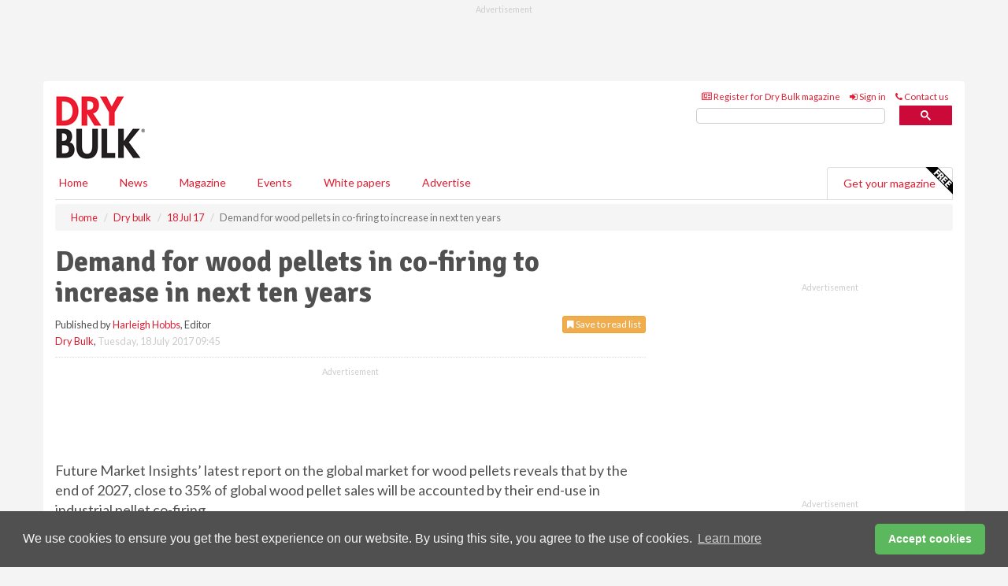

--- FILE ---
content_type: text/css
request_url: https://dmrqrl4ujbbgh.cloudfront.net/css/master.min.css
body_size: 300
content:
a{color:#e21c31}input.gsc-search-button-v2{border:solid 1px #e21c31!important}input.gsc-search-button{background-color:#e21c31!important}.gs-webResult.gs-result a.gs-title:visited,.gs-webResult.gs-result a.gs-title:visited b,.gs-imageResult a.gs-title:visited,.gs-imageResult a.gs-title:visited b{color:#e21c31!important}.gs-webResult.gs-result a.gs-title:link,.gs-webResult.gs-result a.gs-title:link b,.gs-imageResult a.gs-title:link,.gs-imageResult a.gs-title:link b{color:#e21c31!important}.gsc-results .gsc-cursor-box .gsc-cursor-current-page{color:#e21c31!important}.gsc-results .gsc-cursor-box .gsc-cursor-page{color:#e21c31!important}input.gsc-search-button,input.gsc-search-button:hover,input.gsc-search-button:focus{background-color:#e21c31!important}#header-top #magazine-list span{color:#e21c31!important}.pagination>li>a,.pagination>li>span{color:#e21c31!important}.pagination>.active>a{color:#fff !important;background-color:#e21c31;border-color:#e21c31}ol.numbered-list>li:before{color:#e21c31!important}.highlight-nav{background:#fff} .hqy-lazy{-webkit-transition:opacity .2s ease-in-out;-moz-transition:opacity .2s ease-in-out;-o-transition:opacity .2s ease-in-out;transition:opacity .2s ease-in-out;max-width:100%;opacity:0}.hqy-lazy.hqy-loaded{opacity:1}.mm-menu{z-index: 900!important;background: #e21c31!important;}

--- FILE ---
content_type: application/javascript; charset=utf-8
request_url: https://fundingchoicesmessages.google.com/f/AGSKWxVD5gwP3TCKRRdZlnGnC6Dvfv5eqzkJmD-7ED7WHn_LeDSwXJLU-zheyfxy6jHA0mCjVUjGauuX6GZySGkDwZX_z__gU9uJuYYX_oRFt-DXO23_gswQPUf56har7ZbfqC3ilKK0QQ4xaNbOAxdu6rtUfThSSN4Sb6DnI2tQujMudrgrPbyLh23V7w_A/_/ad-layers./keyade.js/doubleclickads?/ads.load./adsec.
body_size: -1290
content:
window['8f317936-c3b1-44ac-9808-96bbdadfe41c'] = true;